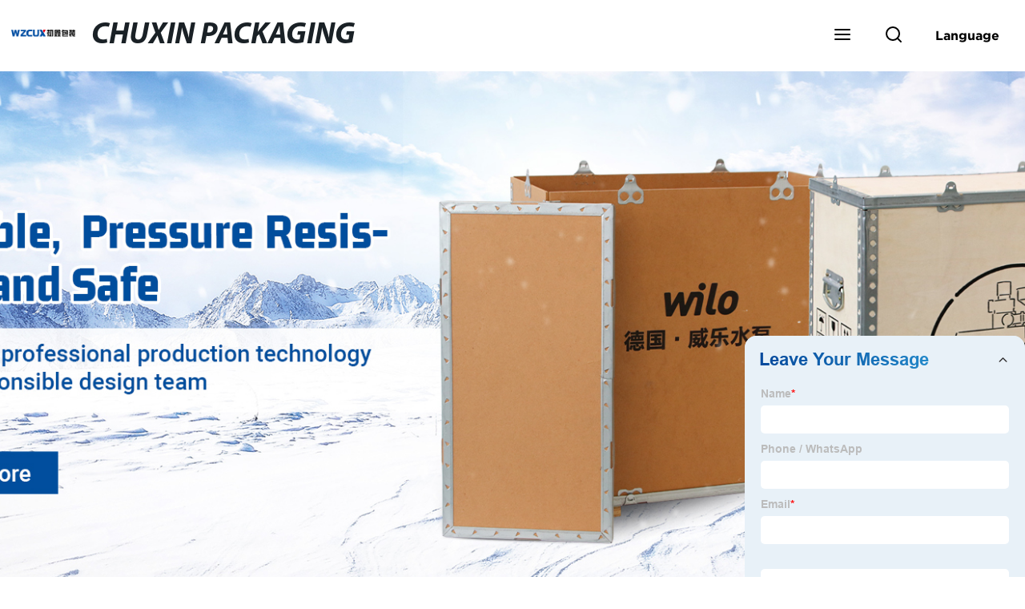

--- FILE ---
content_type: text/html; charset=UTF-8
request_url: https://form.grofrom.com/api/date_json_ip?token_date=2026130441
body_size: -130
content:
{"status":200,"message":"success","data":{"ip":"52.14.90.36","beginip":"52.14.0.0","endip":"52.15.255.255","country":"美国","area":"俄亥俄州都柏林Amazon数据中心","c_country":"美国","c_area":"美国"}}

--- FILE ---
content_type: text/javascript; charset=UTF-8
request_url: https://cdn.ampproject.org/v0/amp-selector-0.1.js
body_size: 1809
content:
;
(self.AMP=self.AMP||[]).push({m:0,v:"2601162341000",n:"amp-selector",ev:"0.1",l:!0,f:function(t,e){!function(){var e;function i(){return e||(e=Promise.resolve(void 0))}function n(t,e){return(n=Object.setPrototypeOf||function(t,e){return t.__proto__=e,t})(t,e)}function r(t){return(r=Object.setPrototypeOf?Object.getPrototypeOf:function(t){return t.__proto__||Object.getPrototypeOf(t)})(t)}function o(t){return(o="function"==typeof Symbol&&"symbol"==typeof Symbol.iterator?function(t){return typeof t}:function(t){return t&&"function"==typeof Symbol&&t.constructor===Symbol&&t!==Symbol.prototype?"symbol":typeof t})(t)}function s(t,e){if(e&&("object"===o(e)||"function"==typeof e))return e;if(void 0!==e)throw new TypeError("Derived constructors may only return object or undefined");return function(t){if(void 0===t)throw new ReferenceError("this hasn't been initialised - super() hasn't been called");return t}(t)}function u(t){return t?Array.prototype.slice.call(t):[]}function c(t,e){if(t.length!==e.length)return!1;for(var i=0;i<t.length;i++)if(t[i]!==e[i])return!1;return!0}var a=Object.prototype,h=(a.hasOwnProperty,a.toString,1),l="Enter",f="ArrowLeft",d="ArrowUp",v="ArrowRight",p="ArrowDown",b="Home",m="End";function y(t){return"rtl"==(t.body.getAttribute("dir")||t.documentElement.getAttribute("dir")||"ltr")}self.__AMP_LOG=self.__AMP_LOG||{user:null,dev:null,userForEmbed:null};var w=self.__AMP_LOG;function g(t){return function(t,e){throw new Error("failed to call initLogConstructor")}()}function k(t,e,i,n,r,o,s,u,c,a,h){return t}function j(t,e,i,n,r,o,s,u,c,a,h){return(w.user||(w.user=g()),void w.user.win?w.userForEmbed||(w.userForEmbed=g()):w.user).assert(t,e,i,n,r,o,s,u,c,a,h)}function O(t){return t.nodeType?(i=t,e=(i.ownerDocument||i).defaultView,function(t,e){return x(t=function(t){return t.__AMP_TOP||(t.__AMP_TOP=t)}(t),"ampdoc")}(e)).getAmpDoc(t):t;var e,i}function x(t,e){k(E(t,e));var i=function(t){var e=t.__AMP_SERVICES;return e||(e=t.__AMP_SERVICES={}),e}(t)[e];return i.obj||(k(i.ctor),k(i.context),i.obj=new i.ctor(i.context),k(i.obj),i.context=null,i.resolve&&i.resolve(i.obj)),i.obj}function E(t,e){var i=t.__AMP_SERVICES&&t.__AMP_SERVICES[e];return!(!i||!i.ctor)}var R="amp-selector",A="none",S="select",U=function(t){!function(t,e){if("function"!=typeof e&&null!==e)throw new TypeError("Super expression must either be null or a function");t.prototype=Object.create(e&&e.prototype,{constructor:{value:t,writable:!0,configurable:!0}}),e&&n(t,e)}(w,t);var e,o,a=(e=w,o=function(){if("undefined"==typeof Reflect||!Reflect.construct)return!1;if(Reflect.construct.sham)return!1;if("function"==typeof Proxy)return!0;try{return Boolean.prototype.valueOf.call(Reflect.construct(Boolean,[],(function(){}))),!0}catch(t){return!1}}(),function(){var t,i=r(e);if(o){var n=r(this).constructor;t=Reflect.construct(i,arguments,n)}else t=i.apply(this,arguments);return s(this,t)});function w(t){var e;return(e=a.call(this,t)).k7=!1,e.j7=[],e.yi=[],e.O7=[],e.Us=null,e.E7=0,e.R7=A,e}w.prerenderAllowed=function(){return!0};var g=w.prototype;return g.isLayoutSupported=function(){return!0},g.buildCallback=function(){var t,e,i,n,r,o=this;this.Us=(t=this.element,e="action",i=O(t),E(r=(n=O(i)).isSingleDoc()?n.win:n,e)?x(r,e):null),this.k7=this.element.hasAttribute("multiple"),this.element.hasAttribute("role")||this.element.setAttribute("role","listbox"),this.k7&&this.element.setAttribute("aria-multiselectable","true"),this.element.hasAttribute("disabled")&&this.element.setAttribute("aria-disabled","true");var s,u=this.element.getAttribute("keyboard-select-mode");u?(j("none"===(s=u=u.toLowerCase())||"focus"===s||"select"===s,"Unknown keyboard-select-mode: ".concat(u)),j(!(this.k7&&u==S),"[keyboard-select-mode=select] not supported for multiple selection amp-selector")):u=A,this.R7=u,this.registerAction("clear",this.A7.bind(this)),this.Po(),this.element.addEventListener("click",this.CX.bind(this)),this.element.addEventListener("keydown",this.m$.bind(this)),this.registerAction("selectUp",(function(t){var e=t.args,i=t.trust,n=e&&void 0!==e.delta?-e.delta:-1;o.S7(n,i)}),h),this.registerAction("selectDown",(function(t){var e=t.args,i=t.trust,n=e&&void 0!==e.delta?e.delta:1;o.S7(n,i)}),h),this.registerAction("toggle",(function(t){var e=t.args,i=t.trust;return j(e.index>=0,"'index' must be greater than 0"),j(e.index<o.yi.length,"'index' must be less than the length of options in the <amp-selector>"),e&&void 0!==e.index?o.zF(e.index,e.value,i):Promise.reject("'index' must be specified")}),h),this.Us.addToAllowlist(R,["clear","selectDown","selectUp","toggle"],["email"]),this.element.addEventListener("amp:dom-update",this.U7.bind(this))},g.mutatedAttributesCallback=function(t){var e=t.selected;void 0!==e&&this.D7(e);var i=t.disabled;void 0!==i&&(i?this.element.setAttribute("aria-disabled","true"):this.element.removeAttribute("aria-disabled"))},g.D7=function(t){var e=Array.isArray(t)?t:[t];if(null!==t&&0!=e.length){if(this.k7||(e=e.slice(0,1)),!c(this.L7().sort(),e.sort())){for(var i=e.reduce((function(t,e){return t[e]=!0,t}),Object.create(null)),n=0;n<this.yi.length;n++){var r=this.yi[n];i[r.getAttribute("option")]?this.P7(r):this.B7(r)}this.C7(),this.T7()}}else this.A7()},g.C7=function(t){if(this.R7!=A){this.yi.forEach((function(t){t.tabIndex=-1}));var e=t;e||(e=this.k7?this.yi[0]:this.j7[0]||this.yi[0]),e&&(this.E7=this.yi.indexOf(e),e.tabIndex=0)}},g.U7=function(t){var e=u(this.element.querySelectorAll("[option]"));c(this.yi,e)||this.Po(e)},g.Po=function(t){var e=this;this.j7.length=0;var i=t||u(this.element.querySelectorAll("[option]"));i.forEach((function(t){t.hasAttribute("role")||t.setAttribute("role","option"),t.hasAttribute("disabled")&&t.setAttribute("aria-disabled","true"),t.hasAttribute("selected")?e.P7(t):e.B7(t),t.tabIndex=0})),this.yi=i,this.C7(),this.T7()},g.T7=function(){var t=this,e=[],i=this.element.getAttribute("name");if(!i||this.element.hasAttribute("disabled"))return e;var n=this.element.getAttribute("form");this.O7.forEach((function(e){t.element.removeChild(e)})),this.O7=[];var r=this.win.document,o=r.createDocumentFragment();return this.j7.forEach((function(s){if(!s.hasAttribute("disabled")){var u=r.createElement("input"),c=s.getAttribute("option");u.setAttribute("type","hidden"),u.setAttribute("name",i),u.setAttribute("value",c),n&&u.setAttribute("form",n),t.O7.push(u),o.appendChild(u),e.push(c)}})),this.element.appendChild(o),e},g.F7=function(t){var e=this;t.hasAttribute("disabled")||this.mutateElement((function(){t.hasAttribute("selected")?e.k7&&(e.B7(t),e.T7()):(e.P7(t),e.T7()),e.C7(t),e.H7(t,3)}))},g.L7=function(){return this.j7.map((function(t){return t.getAttribute("option")}))},g.CX=function(t){if(!this.element.hasAttribute("disabled")){var e,i=t.target;i&&(i.hasAttribute("option")||("[option]",i=(e=i).closest?e.closest("[option]"):function(t,e,i){var n;for(n=t;n&&void 0!==n;n=n.parentElement)if(e(n))return n;return null}(e,(function(t){return function(t,e){var i=t.matches||t.webkitMatchesSelector||t.mozMatchesSelector||t.msMatchesSelector||t.oMatchesSelector;return!!i&&i.call(t,"[option]")}(t)}))),i&&this.F7(i))}},g.zF=function(t,e,n){var r=this,o=this.yi[t],s=o.hasAttribute("selected"),u=void 0!==e?e:!s,c=this.yi.indexOf(this.j7[0]);return u===s?i():this.mutateElement((function(){if(c!==t){r.P7(o);var e=r.yi[c];e&&r.B7(e)}else r.B7(o);r.H7(o,n)}))},g.H7=function(t,e){var i="select",n=function(t,e,i,n){var r={detail:i};if(Object.assign(r,void 0),"function"==typeof t.CustomEvent)return new t.CustomEvent(e,r);var o=t.document.createEvent("CustomEvent");return o.initCustomEvent(e,!!r.bubbles,!!r.cancelable,i),o}(this.win,"amp-selector.".concat(i),{"targetOption":t.getAttribute("option"),"selectedOptions":this.L7()});this.Us.trigger(this.element,i,n,e)},g.S7=function(t,e){var i,n,r=this.yi.indexOf(this.j7[0]),o=(i=-1===r&&t<0?t:r+t,n=this.yi.length,i>0&&n>0?i%n:(i%n+n)%n),s=this.yi[o];this.P7(s);var u=this.yi[r];u&&this.B7(u),this.T7(),this.H7(s,e)},g.m$=function(t){if(this.element.hasAttribute("disabled"))return i();switch(t.key){case f:case d:case v:case p:case b:case m:return this.R7!=A?this.q7(t):i();case l:case" ":return this.z7(t),i()}return i()},g.q7=function(t){var e=this,n=this.win.document,r=0;switch(t.key){case f:r=y(n)?1:-1;break;case d:r=-1;break;case v:r=y(n)?-1:1;break;case p:case b:r=1;break;case m:r=-1;break;default:return i()}return t.preventDefault(),this.yi[this.E7].tabIndex=-1,this.G7().then((function(i){var n,o,s,u,c=e.E7;switch(t.key){case b:e.E7=e.yi.length-1;break;case m:e.E7=0}do{e.E7=(e.E7+r)%e.yi.length,e.E7<0&&(e.E7=e.E7+e.yi.length)}while(n=e.yi[e.E7],s=(o=i[e.E7]).height,u=o.width,(n.hidden||0==u||0==s)&&e.E7!=c);var a=e.yi[e.E7];a.tabIndex=0,function(t){try{t.focus()}catch(t){}}(a);var h=e.yi[e.E7];e.R7==S&&e.F7(h)}))},g.z7=function(t){var e=t.key;if((" "==e||e==l)&&this.yi.includes(t.target)){t.preventDefault();var i=t.target;this.F7(i)}},g.B7=function(t){t.removeAttribute("selected"),t.setAttribute("aria-selected","false");var e=this.j7.indexOf(t);-1!==e&&this.j7.splice(e,1)},g.A7=function(){for(;this.j7.length>0;){var t=this.j7.pop();this.B7(t)}this.T7()},g.P7=function(t){this.j7.includes(t)||(this.k7||this.A7(),t.setAttribute("selected",""),t.setAttribute("aria-selected","true"),this.j7.push(t))},g.getElementsForTesting=function(){return this.yi},g.getSelectedElementsForTesting=function(){return this.j7},g.G7=function(){var t=this;return this.measureElement((function(){return t.yi.map((function(t){return t.getBoundingClientRect()}))}))},w}(t.BaseElement);t.registerElement(R,U,"amp-selector [option]{cursor:pointer}amp-selector [option][selected]{cursor:auto;outline:1px solid rgba(0,0,0,.7)}amp-selector[multiple] [option][selected]{cursor:pointer;outline:1px solid rgba(0,0,0,.7)}amp-selector [disabled][option],amp-selector [selected][disabled],amp-selector[disabled] [option],amp-selector[disabled] [selected]{cursor:auto;outline:none}\n/*# sourceURL=/extensions/amp-selector/0.1/amp-selector.css*/")}();
/*! https://mths.be/cssescape v1.5.1 by @mathias | MIT license */}});
//# sourceMappingURL=amp-selector-0.1.js.map